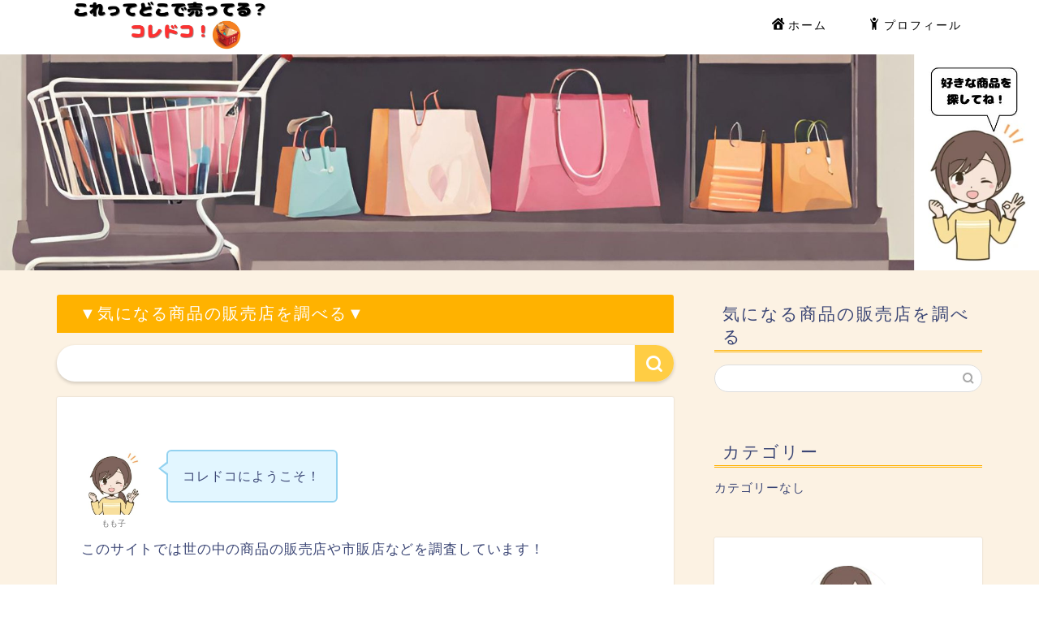

--- FILE ---
content_type: text/html; charset=utf-8
request_url: https://www.google.com/recaptcha/api2/aframe
body_size: 266
content:
<!DOCTYPE HTML><html><head><meta http-equiv="content-type" content="text/html; charset=UTF-8"></head><body><script nonce="Ii6EXHVr8-W1tbZl1ForgQ">/** Anti-fraud and anti-abuse applications only. See google.com/recaptcha */ try{var clients={'sodar':'https://pagead2.googlesyndication.com/pagead/sodar?'};window.addEventListener("message",function(a){try{if(a.source===window.parent){var b=JSON.parse(a.data);var c=clients[b['id']];if(c){var d=document.createElement('img');d.src=c+b['params']+'&rc='+(localStorage.getItem("rc::a")?sessionStorage.getItem("rc::b"):"");window.document.body.appendChild(d);sessionStorage.setItem("rc::e",parseInt(sessionStorage.getItem("rc::e")||0)+1);localStorage.setItem("rc::h",'1766019650745');}}}catch(b){}});window.parent.postMessage("_grecaptcha_ready", "*");}catch(b){}</script></body></html>

--- FILE ---
content_type: application/javascript
request_url: https://wefield.jp/wp-content/plugins/rich-table-of-content/js/rtoc_followwidget.js?ver=6.9
body_size: 285
content:
jQuery(function ($) {
	// JIN専用機能
	if (!(navigator.userAgent.indexOf('iPhone') > 0 || (navigator.userAgent.indexOf('Android') > 0 && navigator.userAgent.indexOf('Mobile') > 0) || navigator.userAgent.indexOf('iPad') > 0 || navigator.userAgent.indexOf('Android') > 0)) {
		const jinContentsHeight = $('#main-contents').innerHeight();
		$('#sidebar').css('height', jinContentsHeight);
	}
});
